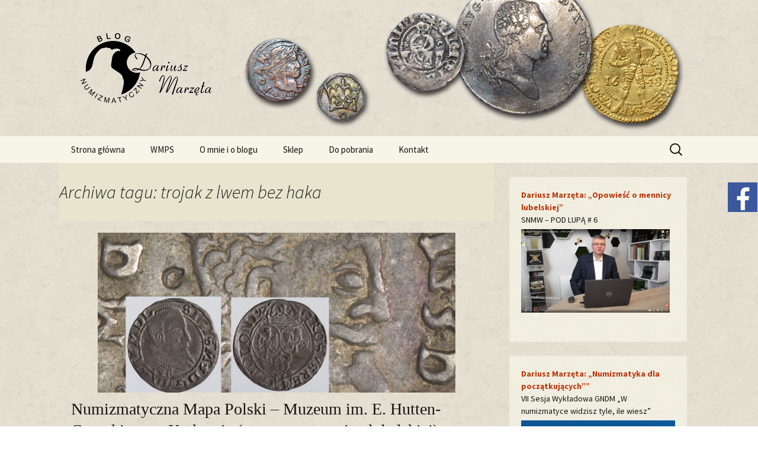

--- FILE ---
content_type: text/html; charset=UTF-8
request_url: http://blognumizmatyczny.pl/tag/trojak-z-lwem-bez-haka/
body_size: 9937
content:
<!DOCTYPE html>
<!--[if IE 7]>
<html class="ie ie7" lang="pl-PL">
<![endif]-->
<!--[if IE 8]>
<html class="ie ie8" lang="pl-PL">
<![endif]-->
<!--[if !(IE 7) & !(IE 8)]><!-->
<html lang="pl-PL">
<!--<![endif]-->
<head>
	<meta charset="UTF-8">
	<meta name="viewport" content="width=device-width">
	<title>trojak z lwem bez haka | Blog Numizmatyczny</title>
	<link rel="profile" href="http://gmpg.org/xfn/11">
	<link rel="pingback" href="http://blognumizmatyczny.pl/xmlrpc.php">
	<!--[if lt IE 9]>
	<script src="http://blognumizmatyczny.pl/wp-content/themes/twentythirteen/js/html5.js"></script>
	<![endif]-->
	
	  <meta name='robots' content='max-image-preview:large' />
<link rel='dns-prefetch' href='//fonts.googleapis.com' />
<link rel='dns-prefetch' href='//s.w.org' />
<link href='https://fonts.gstatic.com' crossorigin rel='preconnect' />
<link rel="alternate" type="application/rss+xml" title="Blog Numizmatyczny &raquo; Kanał z wpisami" href="https://blognumizmatyczny.pl/feed/" />
<link rel="alternate" type="application/rss+xml" title="Blog Numizmatyczny &raquo; Kanał z komentarzami" href="https://blognumizmatyczny.pl/comments/feed/" />
<link rel="alternate" type="application/rss+xml" title="Blog Numizmatyczny &raquo; Kanał z wpisami otagowanymi jako trojak z lwem bez haka" href="https://blognumizmatyczny.pl/tag/trojak-z-lwem-bez-haka/feed/" />
		<script type="text/javascript">
			window._wpemojiSettings = {"baseUrl":"https:\/\/s.w.org\/images\/core\/emoji\/13.0.1\/72x72\/","ext":".png","svgUrl":"https:\/\/s.w.org\/images\/core\/emoji\/13.0.1\/svg\/","svgExt":".svg","source":{"concatemoji":"http:\/\/blognumizmatyczny.pl\/wp-includes\/js\/wp-emoji-release.min.js?ver=5.7.14"}};
			!function(e,a,t){var n,r,o,i=a.createElement("canvas"),p=i.getContext&&i.getContext("2d");function s(e,t){var a=String.fromCharCode;p.clearRect(0,0,i.width,i.height),p.fillText(a.apply(this,e),0,0);e=i.toDataURL();return p.clearRect(0,0,i.width,i.height),p.fillText(a.apply(this,t),0,0),e===i.toDataURL()}function c(e){var t=a.createElement("script");t.src=e,t.defer=t.type="text/javascript",a.getElementsByTagName("head")[0].appendChild(t)}for(o=Array("flag","emoji"),t.supports={everything:!0,everythingExceptFlag:!0},r=0;r<o.length;r++)t.supports[o[r]]=function(e){if(!p||!p.fillText)return!1;switch(p.textBaseline="top",p.font="600 32px Arial",e){case"flag":return s([127987,65039,8205,9895,65039],[127987,65039,8203,9895,65039])?!1:!s([55356,56826,55356,56819],[55356,56826,8203,55356,56819])&&!s([55356,57332,56128,56423,56128,56418,56128,56421,56128,56430,56128,56423,56128,56447],[55356,57332,8203,56128,56423,8203,56128,56418,8203,56128,56421,8203,56128,56430,8203,56128,56423,8203,56128,56447]);case"emoji":return!s([55357,56424,8205,55356,57212],[55357,56424,8203,55356,57212])}return!1}(o[r]),t.supports.everything=t.supports.everything&&t.supports[o[r]],"flag"!==o[r]&&(t.supports.everythingExceptFlag=t.supports.everythingExceptFlag&&t.supports[o[r]]);t.supports.everythingExceptFlag=t.supports.everythingExceptFlag&&!t.supports.flag,t.DOMReady=!1,t.readyCallback=function(){t.DOMReady=!0},t.supports.everything||(n=function(){t.readyCallback()},a.addEventListener?(a.addEventListener("DOMContentLoaded",n,!1),e.addEventListener("load",n,!1)):(e.attachEvent("onload",n),a.attachEvent("onreadystatechange",function(){"complete"===a.readyState&&t.readyCallback()})),(n=t.source||{}).concatemoji?c(n.concatemoji):n.wpemoji&&n.twemoji&&(c(n.twemoji),c(n.wpemoji)))}(window,document,window._wpemojiSettings);
		</script>
		<style type="text/css">
img.wp-smiley,
img.emoji {
	display: inline !important;
	border: none !important;
	box-shadow: none !important;
	height: 1em !important;
	width: 1em !important;
	margin: 0 .07em !important;
	vertical-align: -0.1em !important;
	background: none !important;
	padding: 0 !important;
}
</style>
	<link rel='stylesheet' id='wp-block-library-css'  href='http://blognumizmatyczny.pl/wp-includes/css/dist/block-library/style.min.css?ver=5.7.14' type='text/css' media='all' />
<link rel='stylesheet' id='wordpress-popular-posts-css-css'  href='http://blognumizmatyczny.pl/wp-content/plugins/wordpress-popular-posts/assets/css/wpp.css?ver=5.3.2' type='text/css' media='all' />
<link rel='stylesheet' id='wp-lightbox-2.min.css-css'  href='http://blognumizmatyczny.pl/wp-content/plugins/wp-lightbox-2/styles/lightbox.min.pl_PL.css?ver=1.3.4' type='text/css' media='all' />
<link rel='stylesheet' id='twentythirteen-fonts-css'  href='https://fonts.googleapis.com/css?family=Source+Sans+Pro%3A300%2C400%2C700%2C300italic%2C400italic%2C700italic%7CBitter%3A400%2C700&#038;subset=latin%2Clatin-ext' type='text/css' media='all' />
<link rel='stylesheet' id='genericons-css'  href='http://blognumizmatyczny.pl/wp-content/themes/twentythirteen/genericons/genericons.css?ver=3.03' type='text/css' media='all' />
<link rel='stylesheet' id='twentythirteen-style-css'  href='http://blognumizmatyczny.pl/wp-content/themes/twentythirteen/style.css?ver=2013-07-18' type='text/css' media='all' />
<!--[if lt IE 9]>
<link rel='stylesheet' id='twentythirteen-ie-css'  href='http://blognumizmatyczny.pl/wp-content/themes/twentythirteen/css/ie.css?ver=2013-07-18' type='text/css' media='all' />
<![endif]-->
<link rel='stylesheet' id='background-manager-pub-css'  href='https://blognumizmatyczny.pl/wp-content/plugins/background-manager/resources/css/pub.css?ver=1.2.5.2' type='text/css' media='all' />
<script type="text/javascript">/* <![CDATA[ */window.background_manager_ajax={"url":"https:\/\/blognumizmatyczny.pl\/wp-admin\/admin-ajax.php","action":"background-manager"};/* ]]> */</script>
<script type='application/json' id='wpp-json'>
{"sampling_active":0,"sampling_rate":100,"ajax_url":"https:\/\/blognumizmatyczny.pl\/wp-json\/wordpress-popular-posts\/v1\/popular-posts","ID":0,"token":"9908ef0d84","lang":0,"debug":0}
</script>
<script type='text/javascript' src='http://blognumizmatyczny.pl/wp-content/plugins/wordpress-popular-posts/assets/js/wpp.min.js?ver=5.3.2' id='wpp-js-js'></script>
<script type='text/javascript' src='http://blognumizmatyczny.pl/wp-includes/js/jquery/jquery.min.js?ver=3.5.1' id='jquery-core-js'></script>
<script type='text/javascript' src='http://blognumizmatyczny.pl/wp-includes/js/jquery/jquery-migrate.min.js?ver=3.3.2' id='jquery-migrate-js'></script>
<script type='text/javascript' id='background-manager-functions-js-extra'>
/* <![CDATA[ */
var myatu_bgm = {"current_background":{"id":26,"url":"https:\/\/blognumizmatyczny.pl\/wp-content\/uploads\/2015\/10\/bg_marble.jpg","alt":"","desc":"","caption":"bg_marble","link":"","thumb":"https:\/\/blognumizmatyczny.pl\/wp-content\/uploads\/2015\/10\/bg_marble-150x150.jpg","bg_link":"","transition":"crossfade","transition_speed":0},"change_freq":"0","active_gallery":"25","is_fullsize":"false","is_preview":"false","initial_ease_in":"true","info_tab_thumb":"true","bg_click_new_window":"true","bg_track_clicks":"false","bg_track_clicks_category":"Background Manager","display_on_mobile":"true"};
/* ]]> */
</script>
<script type='text/javascript' src='https://blognumizmatyczny.pl/wp-content/plugins/background-manager/resources/js/functions.js?ver=1.2.5.2' id='background-manager-functions-js'></script>
<script type='text/javascript' src='https://blognumizmatyczny.pl/wp-content/plugins/background-manager/resources/js/flux.js?ver=1.2.5.2' id='background-manager-flux-js'></script>
<script type='text/javascript' src='https://blognumizmatyczny.pl/wp-content/plugins/background-manager/resources/js/pub.js?ver=1.2.5.2' id='background-manager-pub-js'></script>
<link rel="https://api.w.org/" href="https://blognumizmatyczny.pl/wp-json/" /><link rel="alternate" type="application/json" href="https://blognumizmatyczny.pl/wp-json/wp/v2/tags/947" /><link rel="EditURI" type="application/rsd+xml" title="RSD" href="https://blognumizmatyczny.pl/xmlrpc.php?rsd" />
<link rel="wlwmanifest" type="application/wlwmanifest+xml" href="http://blognumizmatyczny.pl/wp-includes/wlwmanifest.xml" /> 
<meta name="generator" content="WordPress 5.7.14" />
        <style>
            @-webkit-keyframes bgslide {
                from {
                    background-position-x: 0;
                }
                to {
                    background-position-x: -200%;
                }
            }

            @keyframes bgslide {
                    from {
                        background-position-x: 0;
                    }
                    to {
                        background-position-x: -200%;
                    }
            }

            .wpp-widget-placeholder {
                margin: 0 auto;
                width: 60px;
                height: 3px;
                background: #dd3737;
                background: -webkit-gradient(linear, left top, right top, from(#dd3737), color-stop(10%, #571313), to(#dd3737));
                background: linear-gradient(90deg, #dd3737 0%, #571313 10%, #dd3737 100%);
                background-size: 200% auto;
                border-radius: 3px;
                -webkit-animation: bgslide 1s infinite linear;
                animation: bgslide 1s infinite linear;
            }
        </style>
        <style type="text/css" media="screen">body.myatu_bgm_body { background-image: url('https://blognumizmatyczny.pl/wp-content/uploads/2015/10/bg_marble.jpg') !important;background-position: top left !important;background-repeat: repeat !important;background-attachment: scroll !important;background-color: transparent !important; } </style>
	<style type="text/css" id="twentythirteen-header-css">
			.site-header {
			background: url(http://blognumizmatyczny.pl/wp-content/uploads/2015/10/cropped-header2.png) no-repeat scroll top;
			background-size: 1600px auto;
		}
		@media (max-width: 767px) {
			.site-header {
				background-size: 768px auto;
			}
		}
		@media (max-width: 359px) {
			.site-header {
				background-size: 360px auto;
			}
		}
			.site-title,
		.site-description {
			position: absolute;
			clip: rect(1px 1px 1px 1px); /* IE7 */
			clip: rect(1px, 1px, 1px, 1px);
		}
		</style>
	<link rel="icon" href="https://blognumizmatyczny.pl/wp-content/uploads/2015/10/favicon2.png" sizes="32x32" />
<link rel="icon" href="https://blognumizmatyczny.pl/wp-content/uploads/2015/10/favicon2.png" sizes="192x192" />
<link rel="apple-touch-icon" href="https://blognumizmatyczny.pl/wp-content/uploads/2015/10/favicon2.png" />
<meta name="msapplication-TileImage" content="https://blognumizmatyczny.pl/wp-content/uploads/2015/10/favicon2.png" />
</head>

<body class="archive tag tag-trojak-z-lwem-bez-haka tag-947 single-author sidebar myatu_bgm_body">

<div style="width:50px;height:50px;position:fixed;top:308px;right:1px;display:fixed;z-index:999999 !important;" >
<a target="_blank" href="https://www.facebook.com/blognumizmatyczny"><IMG SRC="http://blognumizmatyczny.pl/fb.jpg"></a>
</div>

	<div id="page" class="hfeed site">
		<header id="masthead" class="site-header" role="banner">
			<a class="home-link" href="https://blognumizmatyczny.pl/" title="Blog Numizmatyczny" rel="home">

<img class="header-logo" src="/wp-content/uploads/logo.png">

				<h1 class="site-title">Blog Numizmatyczny</h1>
				<h2 class="site-description"></h2>
			</a>

			<div id="navbar" class="navbar">
				<nav id="site-navigation" class="navigation main-navigation" role="navigation">
					<button class="menu-toggle">Menu</button>
					<a class="screen-reader-text skip-link" href="#content" title="Przeskocz do treści">Przeskocz do treści</a>
					<div class="menu-menu-1-container"><ul id="primary-menu" class="nav-menu"><li id="menu-item-11" class="menu-item menu-item-type-custom menu-item-object-custom menu-item-11"><a href="https://blognumizmatyczny.pl/">Strona główna</a></li>
<li id="menu-item-913" class="menu-item menu-item-type-post_type menu-item-object-page menu-item-913"><a href="https://blognumizmatyczny.pl/wmps/">WMPS</a></li>
<li id="menu-item-14" class="menu-item menu-item-type-post_type menu-item-object-page menu-item-14"><a href="https://blognumizmatyczny.pl/o-mnie/">O mnie i o blogu</a></li>
<li id="menu-item-11756" class="menu-item menu-item-type-post_type menu-item-object-page menu-item-11756"><a href="https://blognumizmatyczny.pl/sklep/">Sklep</a></li>
<li id="menu-item-12" class="menu-item menu-item-type-post_type menu-item-object-page menu-item-12"><a href="https://blognumizmatyczny.pl/do-pobrania/">Do pobrania</a></li>
<li id="menu-item-13" class="menu-item menu-item-type-post_type menu-item-object-page menu-item-13"><a href="https://blognumizmatyczny.pl/kontakt/">Kontakt</a></li>
</ul></div>					<form role="search" method="get" class="search-form" action="https://blognumizmatyczny.pl/">
				<label>
					<span class="screen-reader-text">Szukaj:</span>
					<input type="search" class="search-field" placeholder="Szukaj &hellip;" value="" name="s" />
				</label>
				<input type="submit" class="search-submit" value="Szukaj" />
			</form>				</nav><!-- #site-navigation -->
			</div><!-- #navbar -->
		</header><!-- #masthead -->

		<div id="main" class="site-main">

	<div id="primary" class="content-area">
		<div id="content" class="site-content" role="main">

					<header class="archive-header">
				<h1 class="archive-title">Archiwa tagu: trojak z lwem bez haka</h1>

							</header><!-- .archive-header -->

										
<article id="post-8457" class="post-8457 post type-post status-publish format-standard has-post-thumbnail hentry category-numizmatyczna-mapa-polski tag-grosze-lubelskie tag-mennica-lubelska tag-mnk tag-muzeum-czapskich tag-muzeum-narodowe-w-krakowie tag-szostaki-lubelskie tag-trojak-z-lwem-bez-haka tag-trojak-z-lwem-bez-haka-1597 tag-trojaki-lubelskie">
	<header class="entry-header">
				<div class="entry-thumbnail">
			<img width="604" height="270" src="https://blognumizmatyczny.pl/wp-content/uploads/2022/06/obrazek-1-604x270.jpg" class="attachment-post-thumbnail size-post-thumbnail wp-post-image" alt="" loading="lazy" />		</div>
		
				<h1 class="entry-title">
			<a href="https://blognumizmatyczny.pl/2022/06/17/numizmatyczna-mapa-polski-muzeum-im-e-hutten-czapskiego-w-krakowie-monety-z-mennicy-lubelskiej/" rel="bookmark">Numizmatyczna Mapa Polski – Muzeum im. E. Hutten-Czapskiego w Krakowie (monety z mennicy lubelskiej)</a>
		</h1>
		
		<div class="entry-meta">
			<span class="date"><a href="https://blognumizmatyczny.pl/2022/06/17/numizmatyczna-mapa-polski-muzeum-im-e-hutten-czapskiego-w-krakowie-monety-z-mennicy-lubelskiej/" title="Bezpośredni odnośnik do &#8222;Numizmatyczna Mapa Polski – Muzeum im. E. Hutten-Czapskiego w Krakowie (monety z mennicy lubelskiej)&#8221;" rel="bookmark"><time class="entry-date" datetime="2022-06-17T08:44:38+02:00">17 czerwca 2022</time></a></span><span class="categories-links"><a href="https://blognumizmatyczny.pl/category/numizmatyczna-mapa-polski/" rel="category tag">Numizmatyczna Mapa Polski</a></span><span class="tags-links"><a href="https://blognumizmatyczny.pl/tag/grosze-lubelskie/" rel="tag">grosze lubelskie</a>, <a href="https://blognumizmatyczny.pl/tag/mennica-lubelska/" rel="tag">mennica lubelska</a>, <a href="https://blognumizmatyczny.pl/tag/mnk/" rel="tag">MNK</a>, <a href="https://blognumizmatyczny.pl/tag/muzeum-czapskich/" rel="tag">Muzeum Czapskich</a>, <a href="https://blognumizmatyczny.pl/tag/muzeum-narodowe-w-krakowie/" rel="tag">Muzeum Narodowe w Krakowie</a>, <a href="https://blognumizmatyczny.pl/tag/szostaki-lubelskie/" rel="tag">szóstaki lubelskie</a>, <a href="https://blognumizmatyczny.pl/tag/trojak-z-lwem-bez-haka/" rel="tag">trojak z lwem bez haka</a>, <a href="https://blognumizmatyczny.pl/tag/trojak-z-lwem-bez-haka-1597/" rel="tag">trojak z lwem bez haka 1597</a>, <a href="https://blognumizmatyczny.pl/tag/trojaki-lubelskie/" rel="tag">trojaki lubelskie</a></span><span class="author vcard"><a class="url fn n" href="https://blognumizmatyczny.pl/author/dariusz/" title="Zobacz wszystkie wpisy, których autorem jest dariusz" rel="author">dariusz</a></span>					</div><!-- .entry-meta -->
	</header><!-- .entry-header -->

		<div class="entry-content">
		<p>Muzeum Czapskich posiada w swych zbiorach bardzo interesujące monety z mennicy lubelskiej. Są wśród nich monety przecudnej urody, są też wielkie rzadkości znane w kilku zaledwie egzemplarzach. Muzeum ma też w swych zbiorach unikat, o którym powiemy dwa słowa pod koniec wpisu. Mimo wspomnianego bogactwa, na wystawie stałej produkcja lubelska jest reprezentowana bardzo skromnie. Z tym większą uwagą przyjrzyjmy się pięciu monetom lubelskim, które możemy podziwiać zwiedzając Muzeum Czapskich. <a href="https://blognumizmatyczny.pl/2022/06/17/numizmatyczna-mapa-polski-muzeum-im-e-hutten-czapskiego-w-krakowie-monety-z-mennicy-lubelskiej/#more-8457" class="more-link">Czytaj dalej <span class="screen-reader-text">Numizmatyczna Mapa Polski – Muzeum im. E. Hutten-Czapskiego w Krakowie (monety z mennicy lubelskiej)</span> <span class="meta-nav">&rarr;</span></a></p>
	</div><!-- .entry-content -->
	
	<footer class="entry-meta">
					<div class="comments-link">
				<a href="https://blognumizmatyczny.pl/2022/06/17/numizmatyczna-mapa-polski-muzeum-im-e-hutten-czapskiego-w-krakowie-monety-z-mennicy-lubelskiej/#respond"><span class="leave-reply">Dodaj komentarz</span></a>			</div><!-- .comments-link -->
		
			</footer><!-- .entry-meta -->
</article><!-- #post -->
			
			
		
		</div><!-- #content -->
	</div><!-- #primary -->

	<div id="tertiary" class="sidebar-container" role="complementary">
		<div class="sidebar-inner">
			<div class="widget-area">
				<aside id="text-39" class="widget widget_text">			<div class="textwidget"><p><a href="https://www.youtube.com/watch?v=icKY0oOVZh0" target="_blank" rel="noopener"><strong>Dariusz Marzęta: „Opowieść o mennicy lubelskiej”<br />
</strong></a>SNMW – POD LUPĄ # 6<br />
<a href="https://www.youtube.com/watch?v=icKY0oOVZh0" target="_blank" rel="noopener"><img class="alignnone size-full wp-image-108" src="https://blognumizmatyczny.pl/wp-content/uploads/2025/10/wyklad-1.jpg" alt="" /></a></p>
</div>
		</aside><aside id="text-29" class="widget widget_text">			<div class="textwidget"><p><a href="https://www.youtube.com/watch?v=p8KcZZZsvJ4&amp;feature=youtu.be&amp;fbclid=IwAR26_REddi-o2kzwjXBtQE1Z-IIZNZZJdjnVnhO68lYE5LvYyYb0TrSNfLQ" target="_blank" rel="noopener"><strong>Dariusz Marzęta: „Numizmatyka dla początkujących&#8221;”</strong></a><br />
VII Sesja Wykładowa GNDM „W numizmatyce widzisz tyle, ile wiesz”<br />
<a href="https://www.youtube.com/watch?v=p8KcZZZsvJ4&amp;feature=youtu.be&amp;fbclid=IwAR26_REddi-o2kzwjXBtQE1Z-IIZNZZJdjnVnhO68lYE5LvYyYb0TrSNfLQ" target="_blank" rel="noopener"><img class="alignnone size-full wp-image-108" src="https://blognumizmatyczny.pl/wp-content/uploads/2020/10/00-wykład.jpg" alt="" /></a></p>
</div>
		</aside><aside id="text-22" class="widget widget_text">			<div class="textwidget"><p><a href="https://www.youtube.com/watch?v=C5VAhM1knk4&amp;feature=youtu.be&amp;fbclid=IwAR3RGKCBPL55Mf1LNL_qVSBwKZG8pj-KgkhYUzG5HSVz1lwVfIwM3SdRGok" target="_blank" rel="noopener"><strong>Dariusz Marzęta: „Krótka historia szeląga polskiego”</strong></a><br />
II Sesja Wykładowa GNDM „W numizmatyce widzisz tyle, ile wiesz”<br />
<a href="https://www.youtube.com/watch?v=C5VAhM1knk4&amp;feature=youtu.be&amp;fbclid=IwAR3RGKCBPL55Mf1LNL_qVSBwKZG8pj-KgkhYUzG5HSVz1lwVfIwM3SdRGok" target="_blank" rel="noopener"><img class="alignnone size-full wp-image-108" src="https://blognumizmatyczny.pl/wp-content/uploads/2018/11/Wykład.jpg" alt="" /></a></p>
</div>
		</aside><aside id="archives-2" class="widget widget_archive"><h3 class="widget-title">Archiwum</h3>		<label class="screen-reader-text" for="archives-dropdown-2">Archiwum</label>
		<select id="archives-dropdown-2" name="archive-dropdown">
			
			<option value="">Wybierz miesiąc</option>
				<option value='https://blognumizmatyczny.pl/2026/01/'> styczeń 2026 &nbsp;(3)</option>
	<option value='https://blognumizmatyczny.pl/2025/12/'> grudzień 2025 &nbsp;(3)</option>
	<option value='https://blognumizmatyczny.pl/2025/11/'> listopad 2025 &nbsp;(4)</option>
	<option value='https://blognumizmatyczny.pl/2025/10/'> październik 2025 &nbsp;(5)</option>
	<option value='https://blognumizmatyczny.pl/2025/09/'> wrzesień 2025 &nbsp;(4)</option>
	<option value='https://blognumizmatyczny.pl/2025/08/'> sierpień 2025 &nbsp;(4)</option>
	<option value='https://blognumizmatyczny.pl/2025/07/'> lipiec 2025 &nbsp;(4)</option>
	<option value='https://blognumizmatyczny.pl/2025/06/'> czerwiec 2025 &nbsp;(4)</option>
	<option value='https://blognumizmatyczny.pl/2025/05/'> maj 2025 &nbsp;(3)</option>
	<option value='https://blognumizmatyczny.pl/2025/04/'> kwiecień 2025 &nbsp;(3)</option>
	<option value='https://blognumizmatyczny.pl/2025/03/'> marzec 2025 &nbsp;(3)</option>
	<option value='https://blognumizmatyczny.pl/2025/02/'> luty 2025 &nbsp;(6)</option>
	<option value='https://blognumizmatyczny.pl/2025/01/'> styczeń 2025 &nbsp;(6)</option>
	<option value='https://blognumizmatyczny.pl/2024/12/'> grudzień 2024 &nbsp;(3)</option>
	<option value='https://blognumizmatyczny.pl/2024/11/'> listopad 2024 &nbsp;(4)</option>
	<option value='https://blognumizmatyczny.pl/2024/10/'> październik 2024 &nbsp;(3)</option>
	<option value='https://blognumizmatyczny.pl/2024/09/'> wrzesień 2024 &nbsp;(3)</option>
	<option value='https://blognumizmatyczny.pl/2024/08/'> sierpień 2024 &nbsp;(2)</option>
	<option value='https://blognumizmatyczny.pl/2024/07/'> lipiec 2024 &nbsp;(2)</option>
	<option value='https://blognumizmatyczny.pl/2024/06/'> czerwiec 2024 &nbsp;(3)</option>
	<option value='https://blognumizmatyczny.pl/2024/05/'> maj 2024 &nbsp;(3)</option>
	<option value='https://blognumizmatyczny.pl/2024/04/'> kwiecień 2024 &nbsp;(3)</option>
	<option value='https://blognumizmatyczny.pl/2024/03/'> marzec 2024 &nbsp;(3)</option>
	<option value='https://blognumizmatyczny.pl/2024/02/'> luty 2024 &nbsp;(3)</option>
	<option value='https://blognumizmatyczny.pl/2024/01/'> styczeń 2024 &nbsp;(3)</option>
	<option value='https://blognumizmatyczny.pl/2023/12/'> grudzień 2023 &nbsp;(4)</option>
	<option value='https://blognumizmatyczny.pl/2023/11/'> listopad 2023 &nbsp;(3)</option>
	<option value='https://blognumizmatyczny.pl/2023/10/'> październik 2023 &nbsp;(4)</option>
	<option value='https://blognumizmatyczny.pl/2023/09/'> wrzesień 2023 &nbsp;(4)</option>
	<option value='https://blognumizmatyczny.pl/2023/08/'> sierpień 2023 &nbsp;(2)</option>
	<option value='https://blognumizmatyczny.pl/2023/07/'> lipiec 2023 &nbsp;(4)</option>
	<option value='https://blognumizmatyczny.pl/2023/06/'> czerwiec 2023 &nbsp;(3)</option>
	<option value='https://blognumizmatyczny.pl/2023/05/'> maj 2023 &nbsp;(5)</option>
	<option value='https://blognumizmatyczny.pl/2023/04/'> kwiecień 2023 &nbsp;(5)</option>
	<option value='https://blognumizmatyczny.pl/2023/03/'> marzec 2023 &nbsp;(6)</option>
	<option value='https://blognumizmatyczny.pl/2023/02/'> luty 2023 &nbsp;(4)</option>
	<option value='https://blognumizmatyczny.pl/2023/01/'> styczeń 2023 &nbsp;(4)</option>
	<option value='https://blognumizmatyczny.pl/2022/12/'> grudzień 2022 &nbsp;(5)</option>
	<option value='https://blognumizmatyczny.pl/2022/11/'> listopad 2022 &nbsp;(4)</option>
	<option value='https://blognumizmatyczny.pl/2022/10/'> październik 2022 &nbsp;(5)</option>
	<option value='https://blognumizmatyczny.pl/2022/09/'> wrzesień 2022 &nbsp;(5)</option>
	<option value='https://blognumizmatyczny.pl/2022/08/'> sierpień 2022 &nbsp;(3)</option>
	<option value='https://blognumizmatyczny.pl/2022/07/'> lipiec 2022 &nbsp;(6)</option>
	<option value='https://blognumizmatyczny.pl/2022/06/'> czerwiec 2022 &nbsp;(5)</option>
	<option value='https://blognumizmatyczny.pl/2022/05/'> maj 2022 &nbsp;(4)</option>
	<option value='https://blognumizmatyczny.pl/2022/04/'> kwiecień 2022 &nbsp;(4)</option>
	<option value='https://blognumizmatyczny.pl/2022/03/'> marzec 2022 &nbsp;(4)</option>
	<option value='https://blognumizmatyczny.pl/2022/02/'> luty 2022 &nbsp;(6)</option>
	<option value='https://blognumizmatyczny.pl/2022/01/'> styczeń 2022 &nbsp;(5)</option>
	<option value='https://blognumizmatyczny.pl/2021/12/'> grudzień 2021 &nbsp;(5)</option>
	<option value='https://blognumizmatyczny.pl/2021/11/'> listopad 2021 &nbsp;(4)</option>
	<option value='https://blognumizmatyczny.pl/2021/10/'> październik 2021 &nbsp;(6)</option>
	<option value='https://blognumizmatyczny.pl/2021/09/'> wrzesień 2021 &nbsp;(4)</option>
	<option value='https://blognumizmatyczny.pl/2021/08/'> sierpień 2021 &nbsp;(2)</option>
	<option value='https://blognumizmatyczny.pl/2021/07/'> lipiec 2021 &nbsp;(2)</option>
	<option value='https://blognumizmatyczny.pl/2021/06/'> czerwiec 2021 &nbsp;(4)</option>
	<option value='https://blognumizmatyczny.pl/2021/05/'> maj 2021 &nbsp;(3)</option>
	<option value='https://blognumizmatyczny.pl/2021/04/'> kwiecień 2021 &nbsp;(3)</option>
	<option value='https://blognumizmatyczny.pl/2021/03/'> marzec 2021 &nbsp;(3)</option>
	<option value='https://blognumizmatyczny.pl/2021/02/'> luty 2021 &nbsp;(3)</option>
	<option value='https://blognumizmatyczny.pl/2021/01/'> styczeń 2021 &nbsp;(3)</option>
	<option value='https://blognumizmatyczny.pl/2020/12/'> grudzień 2020 &nbsp;(5)</option>
	<option value='https://blognumizmatyczny.pl/2020/11/'> listopad 2020 &nbsp;(5)</option>
	<option value='https://blognumizmatyczny.pl/2020/10/'> październik 2020 &nbsp;(5)</option>
	<option value='https://blognumizmatyczny.pl/2020/09/'> wrzesień 2020 &nbsp;(5)</option>
	<option value='https://blognumizmatyczny.pl/2020/08/'> sierpień 2020 &nbsp;(4)</option>
	<option value='https://blognumizmatyczny.pl/2020/07/'> lipiec 2020 &nbsp;(4)</option>
	<option value='https://blognumizmatyczny.pl/2020/06/'> czerwiec 2020 &nbsp;(4)</option>
	<option value='https://blognumizmatyczny.pl/2020/05/'> maj 2020 &nbsp;(6)</option>
	<option value='https://blognumizmatyczny.pl/2020/04/'> kwiecień 2020 &nbsp;(6)</option>
	<option value='https://blognumizmatyczny.pl/2020/03/'> marzec 2020 &nbsp;(5)</option>
	<option value='https://blognumizmatyczny.pl/2020/02/'> luty 2020 &nbsp;(5)</option>
	<option value='https://blognumizmatyczny.pl/2020/01/'> styczeń 2020 &nbsp;(4)</option>
	<option value='https://blognumizmatyczny.pl/2019/12/'> grudzień 2019 &nbsp;(3)</option>
	<option value='https://blognumizmatyczny.pl/2019/11/'> listopad 2019 &nbsp;(2)</option>
	<option value='https://blognumizmatyczny.pl/2019/10/'> październik 2019 &nbsp;(3)</option>
	<option value='https://blognumizmatyczny.pl/2019/09/'> wrzesień 2019 &nbsp;(3)</option>
	<option value='https://blognumizmatyczny.pl/2019/08/'> sierpień 2019 &nbsp;(17)</option>
	<option value='https://blognumizmatyczny.pl/2019/07/'> lipiec 2019 &nbsp;(8)</option>
	<option value='https://blognumizmatyczny.pl/2019/06/'> czerwiec 2019 &nbsp;(3)</option>
	<option value='https://blognumizmatyczny.pl/2019/05/'> maj 2019 &nbsp;(7)</option>
	<option value='https://blognumizmatyczny.pl/2019/04/'> kwiecień 2019 &nbsp;(7)</option>
	<option value='https://blognumizmatyczny.pl/2019/03/'> marzec 2019 &nbsp;(8)</option>
	<option value='https://blognumizmatyczny.pl/2019/02/'> luty 2019 &nbsp;(5)</option>
	<option value='https://blognumizmatyczny.pl/2019/01/'> styczeń 2019 &nbsp;(10)</option>
	<option value='https://blognumizmatyczny.pl/2018/12/'> grudzień 2018 &nbsp;(2)</option>
	<option value='https://blognumizmatyczny.pl/2018/11/'> listopad 2018 &nbsp;(4)</option>
	<option value='https://blognumizmatyczny.pl/2018/10/'> październik 2018 &nbsp;(4)</option>
	<option value='https://blognumizmatyczny.pl/2018/09/'> wrzesień 2018 &nbsp;(3)</option>
	<option value='https://blognumizmatyczny.pl/2018/08/'> sierpień 2018 &nbsp;(1)</option>
	<option value='https://blognumizmatyczny.pl/2018/07/'> lipiec 2018 &nbsp;(1)</option>
	<option value='https://blognumizmatyczny.pl/2018/06/'> czerwiec 2018 &nbsp;(6)</option>
	<option value='https://blognumizmatyczny.pl/2018/05/'> maj 2018 &nbsp;(5)</option>
	<option value='https://blognumizmatyczny.pl/2018/04/'> kwiecień 2018 &nbsp;(4)</option>
	<option value='https://blognumizmatyczny.pl/2018/03/'> marzec 2018 &nbsp;(5)</option>
	<option value='https://blognumizmatyczny.pl/2018/02/'> luty 2018 &nbsp;(4)</option>
	<option value='https://blognumizmatyczny.pl/2018/01/'> styczeń 2018 &nbsp;(3)</option>
	<option value='https://blognumizmatyczny.pl/2017/12/'> grudzień 2017 &nbsp;(3)</option>
	<option value='https://blognumizmatyczny.pl/2017/11/'> listopad 2017 &nbsp;(4)</option>
	<option value='https://blognumizmatyczny.pl/2017/10/'> październik 2017 &nbsp;(4)</option>
	<option value='https://blognumizmatyczny.pl/2017/09/'> wrzesień 2017 &nbsp;(4)</option>
	<option value='https://blognumizmatyczny.pl/2017/08/'> sierpień 2017 &nbsp;(3)</option>
	<option value='https://blognumizmatyczny.pl/2017/07/'> lipiec 2017 &nbsp;(3)</option>
	<option value='https://blognumizmatyczny.pl/2017/06/'> czerwiec 2017 &nbsp;(6)</option>
	<option value='https://blognumizmatyczny.pl/2017/05/'> maj 2017 &nbsp;(3)</option>
	<option value='https://blognumizmatyczny.pl/2017/04/'> kwiecień 2017 &nbsp;(5)</option>
	<option value='https://blognumizmatyczny.pl/2017/03/'> marzec 2017 &nbsp;(5)</option>
	<option value='https://blognumizmatyczny.pl/2017/02/'> luty 2017 &nbsp;(4)</option>
	<option value='https://blognumizmatyczny.pl/2017/01/'> styczeń 2017 &nbsp;(6)</option>
	<option value='https://blognumizmatyczny.pl/2016/12/'> grudzień 2016 &nbsp;(6)</option>
	<option value='https://blognumizmatyczny.pl/2016/11/'> listopad 2016 &nbsp;(4)</option>
	<option value='https://blognumizmatyczny.pl/2016/10/'> październik 2016 &nbsp;(5)</option>
	<option value='https://blognumizmatyczny.pl/2016/09/'> wrzesień 2016 &nbsp;(4)</option>
	<option value='https://blognumizmatyczny.pl/2016/08/'> sierpień 2016 &nbsp;(6)</option>
	<option value='https://blognumizmatyczny.pl/2016/07/'> lipiec 2016 &nbsp;(3)</option>
	<option value='https://blognumizmatyczny.pl/2016/06/'> czerwiec 2016 &nbsp;(4)</option>
	<option value='https://blognumizmatyczny.pl/2016/05/'> maj 2016 &nbsp;(5)</option>
	<option value='https://blognumizmatyczny.pl/2016/04/'> kwiecień 2016 &nbsp;(4)</option>
	<option value='https://blognumizmatyczny.pl/2016/03/'> marzec 2016 &nbsp;(6)</option>
	<option value='https://blognumizmatyczny.pl/2016/02/'> luty 2016 &nbsp;(4)</option>
	<option value='https://blognumizmatyczny.pl/2016/01/'> styczeń 2016 &nbsp;(3)</option>
	<option value='https://blognumizmatyczny.pl/2015/12/'> grudzień 2015 &nbsp;(5)</option>
	<option value='https://blognumizmatyczny.pl/2015/11/'> listopad 2015 &nbsp;(4)</option>
	<option value='https://blognumizmatyczny.pl/2015/10/'> październik 2015 &nbsp;(4)</option>

		</select>

<script type="text/javascript">
/* <![CDATA[ */
(function() {
	var dropdown = document.getElementById( "archives-dropdown-2" );
	function onSelectChange() {
		if ( dropdown.options[ dropdown.selectedIndex ].value !== '' ) {
			document.location.href = this.options[ this.selectedIndex ].value;
		}
	}
	dropdown.onchange = onSelectChange;
})();
/* ]]> */
</script>
			</aside>
<aside id="wpp-2" class="widget popular-posts">
<h3 class="widget-title">Najpopularniejsze posty</h3>


<ul class="wpp-list">
<li>
<a href="https://blognumizmatyczny.pl/2016/11/14/boratynki-wszystkie-mennice-i-wszystkie-roczniki/" class="wpp-post-title" target="_self">Boratynki: wszystkie mennice i wszystkie roczniki</a>
</li>
<li>
<a href="https://blognumizmatyczny.pl/2017/12/08/monety-biblijne-z-czasow-jezusa/" class="wpp-post-title" target="_self">Kącik rzymsko-bizantyński. Monety biblijne z czasów Jezusa</a>
</li>
<li>
<a href="https://blognumizmatyczny.pl/2016/03/08/wirtualne-muzeum-polskiego-szelaga-krystyna-waza-ryga-miejskie-czesc-1/" class="wpp-post-title" target="_self">Wirtualne Muzeum Polskiego Szeląga (WMPS) – Krystyna Waza, Ryga (miejskie), część 1</a>
</li>
<li>
<a href="https://blognumizmatyczny.pl/2016/02/01/chinskie-monety-keszowe/" class="wpp-post-title" target="_self">Chińskie monety keszowe</a>
</li>
<li>
<a href="https://blognumizmatyczny.pl/2019/10/01/szelagi-augusta-iii-sasa-slowniczek-biograficzny/" class="wpp-post-title" target="_self">Szelągi Augusta III Sasa – słowniczek biograficzny</a>
</li>
<li>
<a href="https://blognumizmatyczny.pl/2016/03/14/trofa-miernik-wartosci-pieniadza/" class="wpp-post-title" target="_self">Trofa – miernik wartości pieniądza</a>
</li>
<li>
<a href="https://blognumizmatyczny.pl/2016/08/18/koniec-starozytnosci/" class="wpp-post-title" target="_self">Kącik rzymsko-bizantyński. Koniec starożytności</a>
</li>
<li>
<a href="https://blognumizmatyczny.pl/2017/07/08/talary-zjednoczonych-prowincji-holenderskie-w-xvii-wieku/" class="wpp-post-title" target="_self">Talary Zjednoczonych Prowincji (holenderskie) w XVII wieku</a>
</li>
<li>
<a href="https://blognumizmatyczny.pl/2019/05/10/numizmatyczna-mapa-polski-muzeum-im-e-hutten-czapskiego-w-krakowie-100-dukatow-zygmunta-iii-bydgoszcz-1621/" class="wpp-post-title" target="_self">Numizmatyczna Mapa Polski – Muzeum im. E. Hutten-Czapskiego w Krakowie (100 dukatów Zygmunta III, Bydgoszcz 1621)</a>
</li>
<li>
<a href="https://blognumizmatyczny.pl/2016/11/21/dlaczego-warto-zbierac-szelagi-szelag-ryski-1587-i-efekt-osemki/" class="wpp-post-title" target="_self">Dlaczego warto zbierać szelągi. Szeląg ryski 1587 i „efekt ósemki”</a>
</li>
</ul>

</aside>
<aside id="text-44" class="widget widget_text">			<div class="textwidget"><p><a href="https://blognumizmatyczny.pl/2025/01/16/sklep-numizmatyczny-ksiazki/" target="_blank" rel="noopener"><strong>„Porządkowanie numizmatyki. Odkrycia, hipotezy, sprostowania”</strong></a><br />
cena: 73,50 zł<br />
<a href="https://blognumizmatyczny.pl/2025/01/16/sklep-numizmatyczny-ksiazki/" target="_blank" rel="noopener"><img class="alignnone size-full wp-image-108" src="https://blognumizmatyczny.pl/wp-content/uploads/2025/08/Zdjecie-2.jpg" alt="Herby-i-znaki-mennicze" /></a></p>
</div>
		</aside><aside id="text-45" class="widget widget_text">			<div class="textwidget"><p><a href="https://blognumizmatyczny.pl/2025/01/16/sklep-numizmatyczny-ksiazki/" target="_blank" rel="noopener"><strong>„Rozkwit średniowiecza XI-XIII w. Dodatek: Złote monety Bizancjum w epoce Komnenów (1081-1203)”</strong></a><br />
cena: 79 zł<br />
<a href="https://blognumizmatyczny.pl/2025/01/16/sklep-numizmatyczny-ksiazki/" target="_blank" rel="noopener"><img class="alignnone size-full wp-image-108" src="https://blognumizmatyczny.pl/wp-content/uploads/2025/08/Zdjecie-1.jpg" alt="Herby-i-znaki-mennicze" /></a></p>
</div>
		</aside><aside id="text-46" class="widget widget_text">			<div class="textwidget"><p><a href="https://blognumizmatyczny.pl/2025/01/16/sklep-numizmatyczny-ksiazki/" target="_blank" rel="noopener"><strong>„Epoka Napoleońska”</strong></a><br />
cena: 69 zł<br />
<a href="https://blognumizmatyczny.pl/2025/01/16/sklep-numizmatyczny-ksiazki/" target="_blank" rel="noopener"><img class="alignnone size-full wp-image-108" src="https://blognumizmatyczny.pl/wp-content/uploads/2025/08/0-16-okladka-1.jpg" alt="Herby-i-znaki-mennicze" /></a></p>
</div>
		</aside><aside id="text-43" class="widget widget_text">			<div class="textwidget"><p><a href="https://blognumizmatyczny.pl/2025/01/16/sklep-numizmatyczny-ksiazki/" target="_blank" rel="noopener"><strong>„Katalog szelągów koronnych Zygmunta III Wazy. Mennica poznańska”</strong></a><br />
cena: 128 zł<br />
<a href="https://blognumizmatyczny.pl/2025/01/16/sklep-numizmatyczny-ksiazki/" target="_blank" rel="noopener"><img class="alignnone size-full wp-image-108" src="https://blognumizmatyczny.pl/wp-content/uploads/2024/05/okladka-str.-1.jpg" alt="Herby-i-znaki-mennicze" /></a></p>
</div>
		</aside><aside id="text-41" class="widget widget_text">			<div class="textwidget"><p><a href="https://blognumizmatyczny.pl/2025/01/16/sklep-numizmatyczny-ksiazki/" target="_blank" rel="noopener"><strong>„Katalog trojaków lubelskich Zygmunta III Wazy”</strong></a><br />
cena: 189 zł (miękka okładka), 367,50 zł (twarda okładka)<br />
<a href="https://blognumizmatyczny.pl/2025/01/16/sklep-numizmatyczny-ksiazki/" target="_blank" rel="noopener"><img class="alignnone size-full wp-image-108" src="https://blognumizmatyczny.pl/wp-content/uploads/2023/07/zdjecie.jpg" alt="Herby-i-znaki-mennicze" /></a></p>
</div>
		</aside><aside id="text-37" class="widget widget_text">			<div class="textwidget"><p><a href="https://blognumizmatyczny.pl/2025/01/16/sklep-numizmatyczny-ksiazki/" target="_blank" rel="noopener"><strong>„Mennica koronna w Olkuszu 1579-1601”</strong></a><br />
cena: 68,25 zł<br />
<a href="https://blognumizmatyczny.pl/2025/01/16/sklep-numizmatyczny-ksiazki/" target="_blank" rel="noopener"><img class="alignnone size-full wp-image-108" src="https://blognumizmatyczny.pl/wp-content/uploads/2022/12/zdjecie.jpg" alt="Herby-i-znaki-mennicze" /></a></p>
</div>
		</aside><aside id="text-36" class="widget widget_text">			<div class="textwidget"><p><a href="https://blognumizmatyczny.pl/2025/01/16/sklep-numizmatyczny-ksiazki/" target="_blank" rel="noopener"><strong>„Chronologia portretów Zygmunta III na trojakach z mennicy lubelskiej”</strong></a><br />
cena: 67,20 zł<br />
<a href="https://blognumizmatyczny.pl/2025/01/16/sklep-numizmatyczny-ksiazki/" target="_blank" rel="noopener"><img class="alignnone size-full wp-image-108" src="https://blognumizmatyczny.pl/wp-content/uploads/2022/10/zdjecie.jpg" alt="Herby-i-znaki-mennicze" /></a></p>
</div>
		</aside><aside id="text-35" class="widget widget_text">			<div class="textwidget"><p><a href="https://blognumizmatyczny.pl/2025/01/16/sklep-numizmatyczny-ksiazki/" target="_blank" rel="noopener"><strong>„Katalog szelągów koronnych Zygmunta III Wazy. Mennica wschowska”</strong></a><br />
cena: 94,50 zł<br />
<a href="https://blognumizmatyczny.pl/2025/01/16/sklep-numizmatyczny-ksiazki/" target="_blank" rel="noopener"><img class="alignnone size-full wp-image-108" src="https://blognumizmatyczny.pl/wp-content/uploads/2022/09/zdjecie.jpg" alt="Herby-i-znaki-mennicze" /></a></p>
</div>
		</aside><aside id="text-31" class="widget widget_text">			<div class="textwidget"><p><a href="https://blognumizmatyczny.pl/2025/01/16/sklep-numizmatyczny-ksiazki/" target="_blank" rel="noopener"><strong>„Opowieści o monetach lubelskich 1595-1601”</strong></a><br />
cena: 168 zł<br />
<a href="https://blognumizmatyczny.pl/2025/01/16/sklep-numizmatyczny-ksiazki/" target="_blank" rel="noopener"><img class="alignnone size-full wp-image-108" src="https://blognumizmatyczny.pl/wp-content/uploads/2021/12/zdjecie.jpg " alt="Herby-i-znaki-mennicze" /></a></p>
</div>
		</aside><aside id="text-30" class="widget widget_text">			<div class="textwidget"><p><a href="https://blognumizmatyczny.pl/2025/01/16/sklep-numizmatyczny-ksiazki/" target="_blank" rel="noopener"><strong>Katalog szelągów koronnych Zygmunta III Wazy. Mennica olkuska</strong></a><br />
cena: 71,40 zł<br />
<a href="https://blognumizmatyczny.pl/2025/01/16/sklep-numizmatyczny-ksiazki/" target="_blank" rel="noopener"><img class="alignnone size-full wp-image-108" src="https://blognumizmatyczny.pl/wp-content/uploads/2021/03/zdjęcie-1.jpg " alt="Herby-i-znaki-mennicze" /></a></p>
</div>
		</aside><aside id="text-26" class="widget widget_text">			<div class="textwidget"><p><a href="https://blognumizmatyczny.pl/2025/01/16/sklep-numizmatyczny-ksiazki/" target="_blank" rel="noopener"><strong>Katalog szelągów ryskich Zygmunta III Wazy</strong></a><br />
cena: 71,40 zł<br />
<a href="https://blognumizmatyczny.pl/2025/01/16/sklep-numizmatyczny-ksiazki/" target="_blank" rel="noopener"><img class="alignnone size-full wp-image-108" src="https://blognumizmatyczny.pl/wp-content/uploads/2020/09/zdjęcie.jpg " alt="Herby-i-znaki-mennicze" /></a></p>
</div>
		</aside><aside id="text-19" class="widget widget_text">			<div class="textwidget"><a href="https://blognumizmatyczny.pl/2025/01/16/sklep-numizmatyczny-ksiazki/" target="_blank" rel="noopener"><strong>Szelągi Zygmunta III Wazy</strong></a><br>
cena: 147 zł
<a href="https://blognumizmatyczny.pl/2025/01/16/sklep-numizmatyczny-ksiazki/" target="_blank" rel="noopener"><img class="alignnone size-full wp-image-108" src="https://blognumizmatyczny.pl/wp-content/uploads/2022/05/okladki-pierwsza-strona-6.jpg" alt="Herby-i-znaki-mennicze" /></a></div>
		</aside><aside id="text-28" class="widget widget_text">			<div class="textwidget"><p><a href="https://blognumizmatyczny.pl/2025/01/16/sklep-numizmatyczny-ksiazki/" target="_blank" rel="noopener"><strong>Herby i znaki mennicze na szelągach polskich i z Polską związanych</strong></a><br />
cena: 71,40 zł<br />
<a href="https://blognumizmatyczny.pl/2025/01/16/sklep-numizmatyczny-ksiazki/" target="_blank" rel="noopener"><img loading="lazy" class="alignnone size-full wp-image-108" src="https://blognumizmatyczny.pl/wp-content/uploads/2022/05/okladki-pierwsza-strona-2.jpg" alt="Herby-i-znaki-mennicze" width="250" height="351" /></a></p>
</div>
		</aside><aside id="text-12" class="widget widget_text">			<div class="textwidget"><a href="https://blognumizmatyczny.pl/2025/01/16/sklep-numizmatyczny-ksiazki/" target="_blank" rel="noopener"><strong>Varia numizmatyczne</strong></a><br>
cena: 42 zł
<a href="https://blognumizmatyczny.pl/2025/01/16/sklep-numizmatyczny-ksiazki/" target="_blank" rel="noopener"><img class="alignnone size-full wp-image-108" src="https://blognumizmatyczny.pl/wp-content/uploads/2016/06/9.jpg" alt="Herby-i-znaki-mennicze" /></a></div>
		</aside><aside id="text-33" class="widget widget_text">			<div class="textwidget"><p><a href="https://blognumizmatyczny.pl/2025/01/16/sklep-numizmatyczny-ksiazki/" target="_blank" rel="noopener"><strong>„Monety keszowe”</strong></a><br />
cena: 96,60 zł<br />
<a href="https://blognumizmatyczny.pl/2025/01/16/sklep-numizmatyczny-ksiazki/" target="_blank" rel="noopener"><img class="alignnone size-full wp-image-108" src="https://blognumizmatyczny.pl/wp-content/uploads/2022/05/okladka-str.-1.jpg " alt="Herby-i-znaki-mennicze" /></a></p>
</div>
		</aside><aside id="text-18" class="widget widget_text">			<div class="textwidget"><a href="https://blognumizmatyczny.pl/2025/01/16/sklep-numizmatyczny-ksiazki/" target="_blank" rel="noopener"><strong>Mennica koronna w Lublinie. 1595-1601</strong></a><br>
cena: 94,50 zł
<a href="https://blognumizmatyczny.pl/2025/01/16/sklep-numizmatyczny-ksiazki/" target="_blank" rel="noopener"><img class="alignnone size-full wp-image-108" src="https://blognumizmatyczny.pl/wp-content/uploads/2022/05/okladki-pierwsza-strona-5.jpg" alt="Herby-i-znaki-mennicze" /></a></div>
		</aside><aside id="text-6" class="widget widget_text">			<div class="textwidget"><a href="https://blognumizmatyczny.pl/2025/01/16/sklep-numizmatyczny-ksiazki/" target="_blank" rel="noopener"><strong>Skarby Lublina</strong></a><br>
cena: 71,40 zł
<a href="https://blognumizmatyczny.pl/2025/01/16/sklep-numizmatyczny-ksiazki/" target="_blank" rel="noopener"><img class="alignnone size-full wp-image-109" src="https://blognumizmatyczny.pl/wp-content/uploads/2015/10/Skarby-Lublina.jpg" alt="Skarby-Lublina" width="250" height="365" /></a></div>
		</aside><aside id="text-25" class="widget widget_text">			<div class="textwidget"><p><a href="https://ridero.eu/pl/books/historia_cywilizacji_lacinskiej/?fbclid=IwAR1LcFV4tMT_rsjHjIVQd9TB0qKN8SLRJ7UYgTFu5e7EuvkZKAROcqtD6Pk" target="_blank" rel="noopener"><strong>Historia cywilizacji łacińskiej. Wczesne Średniowiecze</strong></a><br />
cena:E-book: 12,29 zł<br />
Wersja drukowana: 41,45 zł</p>
<p><a href="https://ridero.eu/pl/books/historia_cywilizacji_lacinskiej/?fbclid=IwAR1LcFV4tMT_rsjHjIVQd9TB0qKN8SLRJ7UYgTFu5e7EuvkZKAROcqtD6Pk" target="_blank" rel="noopener"><img class="alignnone size-full wp-image-108" src="https://blognumizmatyczny.pl/wp-content/uploads/2020/03/Okładka-Wczesne-Średniowiecze.png" alt="Herby-i-znaki-mennicze" /></a></p>
</div>
		</aside><aside id="text-10" class="widget widget_text"><h3 class="widget-title">Zaprzyjaźnione blogi</h3>			<div class="textwidget"><a href="http://monety-keszowe.blogspot.com/" target="_blank" rel="noopener"><strong>http://monety-keszowe.blogspot.com/</strong></a><br>



<a href="http://orderywojenne.pl/blog/" target="_blank" rel="noopener"><strong>http://orderywojenne.pl/blog/</strong></a><br>


</div>
		</aside><aside id="search-4" class="widget widget_search"><form role="search" method="get" class="search-form" action="https://blognumizmatyczny.pl/">
				<label>
					<span class="screen-reader-text">Szukaj:</span>
					<input type="search" class="search-field" placeholder="Szukaj &hellip;" value="" name="s" />
				</label>
				<input type="submit" class="search-submit" value="Szukaj" />
			</form></aside>			</div><!-- .widget-area -->
		</div><!-- .sidebar-inner -->
	</div><!-- #tertiary -->

		</div><!-- #main -->
		<footer id="colophon" class="site-footer" role="contentinfo">
				<div id="secondary" class="sidebar-container" role="complementary">
		<div class="widget-area">
			<aside id="newstatpress" class="widget nsp_WidgetStats"><h3 class="widget-title">Statystyki</h3>Liczba wizyt na blogu: <span id="totalvisits">_</span> <br/>
Wizyt dzisiaj: <span id="visits">_</span> <br/>
Wizyt w tym miesiącu: <span id="mvisits">_</span></aside><aside id="search-3" class="widget widget_search"><h3 class="widget-title">Szukaj</h3><form role="search" method="get" class="search-form" action="https://blognumizmatyczny.pl/">
				<label>
					<span class="screen-reader-text">Szukaj:</span>
					<input type="search" class="search-field" placeholder="Szukaj &hellip;" value="" name="s" />
				</label>
				<input type="submit" class="search-submit" value="Szukaj" />
			</form></aside><aside id="text-8" class="widget widget_text">			<div class="textwidget">Copyright © 2015 blognumizmatyczny.pl</div>
		</aside>		</div><!-- .widget-area -->
	</div><!-- #secondary -->

			<div class="site-info">
								<a href="https://pl.wordpress.org/">Dumnie wspierane przez WordPressa</a>
			</div><!-- .site-info -->
		</footer><!-- #colophon -->
	</div><!-- #page -->

	
<!-- Background Manager Start -->

<!-- Background Manager End -->
<script type='text/javascript' id='wp-jquery-lightbox-js-extra'>
/* <![CDATA[ */
var JQLBSettings = {"fitToScreen":"0","resizeSpeed":"400","displayDownloadLink":"0","navbarOnTop":"0","loopImages":"","resizeCenter":"","marginSize":"","linkTarget":"","help":"","prevLinkTitle":"previous image","nextLinkTitle":"next image","prevLinkText":"\u00ab Previous","nextLinkText":"Next \u00bb","closeTitle":"close image gallery","image":"Image ","of":" of ","download":"Download","jqlb_overlay_opacity":"80","jqlb_overlay_color":"#000000","jqlb_overlay_close":"1","jqlb_border_width":"10","jqlb_border_color":"#ffffff","jqlb_border_radius":"0","jqlb_image_info_background_transparency":"100","jqlb_image_info_bg_color":"#ffffff","jqlb_image_info_text_color":"#000000","jqlb_image_info_text_fontsize":"10","jqlb_show_text_for_image":"1","jqlb_next_image_title":"next image","jqlb_previous_image_title":"previous image","jqlb_next_button_image":"http:\/\/blognumizmatyczny.pl\/wp-content\/plugins\/wp-lightbox-2\/styles\/images\/pl_PL\/next.gif","jqlb_previous_button_image":"http:\/\/blognumizmatyczny.pl\/wp-content\/plugins\/wp-lightbox-2\/styles\/images\/pl_PL\/prev.gif","jqlb_maximum_width":"","jqlb_maximum_height":"","jqlb_show_close_button":"1","jqlb_close_image_title":"close image gallery","jqlb_close_image_max_heght":"22","jqlb_image_for_close_lightbox":"http:\/\/blognumizmatyczny.pl\/wp-content\/plugins\/wp-lightbox-2\/styles\/images\/pl_PL\/closelabel.gif","jqlb_keyboard_navigation":"1","jqlb_popup_size_fix":"0"};
/* ]]> */
</script>
<script type='text/javascript' src='http://blognumizmatyczny.pl/wp-content/plugins/wp-lightbox-2/js/dist/wp-lightbox-2.min.js?ver=1.3.4.1' id='wp-jquery-lightbox-js'></script>
<script type='text/javascript' src='http://blognumizmatyczny.pl/wp-includes/js/imagesloaded.min.js?ver=4.1.4' id='imagesloaded-js'></script>
<script type='text/javascript' src='http://blognumizmatyczny.pl/wp-includes/js/masonry.min.js?ver=4.2.2' id='masonry-js'></script>
<script type='text/javascript' src='http://blognumizmatyczny.pl/wp-includes/js/jquery/jquery.masonry.min.js?ver=3.1.2b' id='jquery-masonry-js'></script>
<script type='text/javascript' src='http://blognumizmatyczny.pl/wp-content/themes/twentythirteen/js/functions.js?ver=20160717' id='twentythirteen-script-js'></script>
<script type='text/javascript' src='http://blognumizmatyczny.pl/wp-includes/js/wp-embed.min.js?ver=5.7.14' id='wp-embed-js'></script>
<script type='text/javascript' id='wp_ajax_nsp_variables_visits-js-extra'>
/* <![CDATA[ */
var nsp_variablesAjax_visits = {"ajaxurl":"https:\/\/blognumizmatyczny.pl\/wp-admin\/admin-ajax.php","postCommentNonce":"5024855674","VAR":"visits","URL":"","FLAG":"","LIMIT":"0"};
/* ]]> */
</script>
<script type='text/javascript' src='http://blognumizmatyczny.pl/wp-content/plugins/newstatpress/./includes/js/nsp_variables_visits.js?ver=5.7.14' id='wp_ajax_nsp_variables_visits-js'></script>
<script type='text/javascript' id='wp_ajax_nsp_variables_mvisits-js-extra'>
/* <![CDATA[ */
var nsp_variablesAjax_mvisits = {"ajaxurl":"https:\/\/blognumizmatyczny.pl\/wp-admin\/admin-ajax.php","postCommentNonce":"5024855674","VAR":"mvisits","URL":"","FLAG":"","LIMIT":"0"};
/* ]]> */
</script>
<script type='text/javascript' src='http://blognumizmatyczny.pl/wp-content/plugins/newstatpress/./includes/js/nsp_variables_mvisits.js?ver=5.7.14' id='wp_ajax_nsp_variables_mvisits-js'></script>
<script type='text/javascript' id='wp_ajax_nsp_variables_totalvisits-js-extra'>
/* <![CDATA[ */
var nsp_variablesAjax_totalvisits = {"ajaxurl":"https:\/\/blognumizmatyczny.pl\/wp-admin\/admin-ajax.php","postCommentNonce":"5024855674","VAR":"totalvisits","URL":"","FLAG":"","LIMIT":"0"};
/* ]]> */
</script>
<script type='text/javascript' src='http://blognumizmatyczny.pl/wp-content/plugins/newstatpress/./includes/js/nsp_variables_totalvisits.js?ver=5.7.14' id='wp_ajax_nsp_variables_totalvisits-js'></script>
</body>
</html>